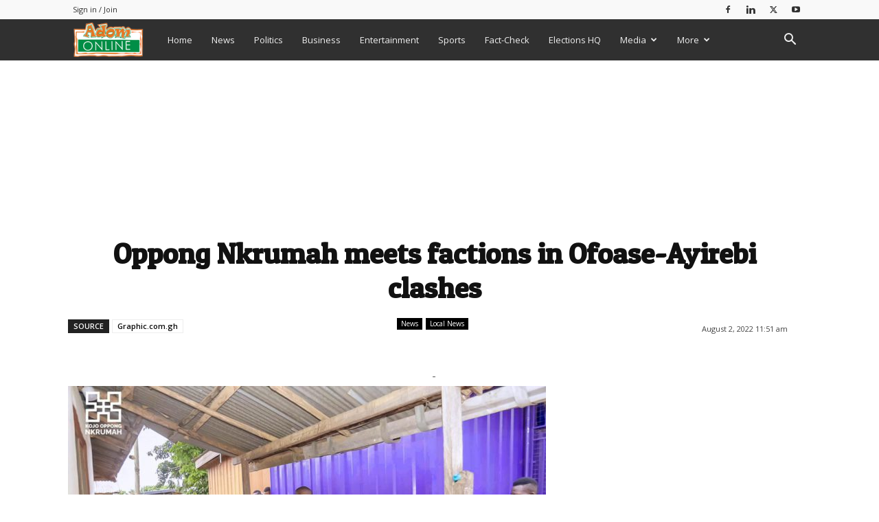

--- FILE ---
content_type: text/html; charset=UTF-8
request_url: https://www.adomonline.com/wp-admin/admin-ajax.php?td_theme_name=Newspaper&v=12.7.1
body_size: 35
content:
{"2144278":188}

--- FILE ---
content_type: text/html; charset=utf-8
request_url: https://www.google.com/recaptcha/api2/aframe
body_size: 247
content:
<!DOCTYPE HTML><html><head><meta http-equiv="content-type" content="text/html; charset=UTF-8"></head><body><script nonce="y2N8tmuaS75pfb0eZfewNw">/** Anti-fraud and anti-abuse applications only. See google.com/recaptcha */ try{var clients={'sodar':'https://pagead2.googlesyndication.com/pagead/sodar?'};window.addEventListener("message",function(a){try{if(a.source===window.parent){var b=JSON.parse(a.data);var c=clients[b['id']];if(c){var d=document.createElement('img');d.src=c+b['params']+'&rc='+(localStorage.getItem("rc::a")?sessionStorage.getItem("rc::b"):"");window.document.body.appendChild(d);sessionStorage.setItem("rc::e",parseInt(sessionStorage.getItem("rc::e")||0)+1);localStorage.setItem("rc::h",'1768917364583');}}}catch(b){}});window.parent.postMessage("_grecaptcha_ready", "*");}catch(b){}</script></body></html>

--- FILE ---
content_type: application/javascript; charset=utf-8
request_url: https://fundingchoicesmessages.google.com/f/AGSKWxUxPUCo1sbXbcG81FwCH_4SbpmfNd-sugkHhnuyAtTD8HSg-VBxJvRj79tu0tAS5FoVB1FUNBWYYYSL2qBVcM3HDwufKriLceiVkX1vu2Hyv32DOMNHsbaIu3JpZn4Ogo1GXCe8Lw==?fccs=W251bGwsbnVsbCxudWxsLG51bGwsbnVsbCxudWxsLFsxNzY4OTE3MzYzLDM2MjAwMDAwMF0sbnVsbCxudWxsLG51bGwsW251bGwsWzcsNiw5XSxudWxsLDIsbnVsbCwiZW4iLG51bGwsbnVsbCxudWxsLG51bGwsbnVsbCwxXSwiaHR0cHM6Ly93d3cuYWRvbW9ubGluZS5jb20vb3Bwb25nLW5rcnVtYWgtbWVldHMtZmFjdGlvbnMtaW4tb2ZvYXNlLWF5aXJlYmktY2xhc2hlcy8iLG51bGwsW1s4LCJNOWxrelVhWkRzZyJdLFs5LCJlbi1VUyJdLFsxOSwiMiJdLFsxNywiWzBdIl0sWzI0LCIiXSxbMjksImZhbHNlIl1dXQ
body_size: 212
content:
if (typeof __googlefc.fcKernelManager.run === 'function') {"use strict";this.default_ContributorServingResponseClientJs=this.default_ContributorServingResponseClientJs||{};(function(_){var window=this;
try{
var np=function(a){this.A=_.t(a)};_.u(np,_.J);var op=function(a){this.A=_.t(a)};_.u(op,_.J);op.prototype.getWhitelistStatus=function(){return _.F(this,2)};var pp=function(a){this.A=_.t(a)};_.u(pp,_.J);var qp=_.Zc(pp),rp=function(a,b,c){this.B=a;this.j=_.A(b,np,1);this.l=_.A(b,_.Nk,3);this.F=_.A(b,op,4);a=this.B.location.hostname;this.D=_.Dg(this.j,2)&&_.O(this.j,2)!==""?_.O(this.j,2):a;a=new _.Og(_.Ok(this.l));this.C=new _.bh(_.q.document,this.D,a);this.console=null;this.o=new _.jp(this.B,c,a)};
rp.prototype.run=function(){if(_.O(this.j,3)){var a=this.C,b=_.O(this.j,3),c=_.dh(a),d=new _.Ug;b=_.fg(d,1,b);c=_.C(c,1,b);_.hh(a,c)}else _.eh(this.C,"FCNEC");_.lp(this.o,_.A(this.l,_.Ae,1),this.l.getDefaultConsentRevocationText(),this.l.getDefaultConsentRevocationCloseText(),this.l.getDefaultConsentRevocationAttestationText(),this.D);_.mp(this.o,_.F(this.F,1),this.F.getWhitelistStatus());var e;a=(e=this.B.googlefc)==null?void 0:e.__executeManualDeployment;a!==void 0&&typeof a==="function"&&_.Qo(this.o.G,
"manualDeploymentApi")};var sp=function(){};sp.prototype.run=function(a,b,c){var d;return _.v(function(e){d=qp(b);(new rp(a,d,c)).run();return e.return({})})};_.Rk(7,new sp);
}catch(e){_._DumpException(e)}
}).call(this,this.default_ContributorServingResponseClientJs);
// Google Inc.

//# sourceURL=/_/mss/boq-content-ads-contributor/_/js/k=boq-content-ads-contributor.ContributorServingResponseClientJs.en_US.M9lkzUaZDsg.es5.O/d=1/exm=ad_blocking_detection_executable,kernel_loader,loader_js_executable,web_iab_tcf_v2_signal_executable/ed=1/rs=AJlcJMzanTQvnnVdXXtZinnKRQ21NfsPog/m=cookie_refresh_executable
__googlefc.fcKernelManager.run('\x5b\x5b\x5b7,\x22\x5b\x5bnull,\\\x22adomonline.com\\\x22,\\\x22AKsRol8FR3Wb_Z86tbE_h3Bxj2DfHJj8Fghc8pkbqpvEmDIkSd5ZVo0_SzvQSk-iDCyKk4ykz9ZhYuXP6qdanyJCWueqOIiTq9DEWQUP9GF_M1s4cQvw_OhGonZ2a2fCr5XkeYjQVbU5QcgSpfVZ-uoKnjh0P-9o6w\\\\u003d\\\\u003d\\\x22\x5d,null,\x5b\x5bnull,null,null,\\\x22https:\/\/fundingchoicesmessages.google.com\/f\/AGSKWxUVyLvD47-zIm9-Lx_u0fbetOodOMiIFwbfuHZyzmwjSzrI4ru--pgu8XR-Qt1lkmmMKFhtKti--G7W2rOWBhEH1S5h3SAf0wWe1OFCjNlOqsjHrKIQx0KPoAHIRDKxNr5BTlGW-Q\\\\u003d\\\\u003d\\\x22\x5d,null,null,\x5bnull,null,null,\\\x22https:\/\/fundingchoicesmessages.google.com\/el\/AGSKWxWmQV9wy1gUXpFoQE_iN988egptprDc3SmZ6943bClqHdHI0NhERMX4sQuR493e4J_zUsZAmXB7xn-ZdpWuvFZdxOHgTDqa3cszQVLHS9Benh5XBK-gE4S4Zr-hNjHq5wZbyaDmHg\\\\u003d\\\\u003d\\\x22\x5d,null,\x5bnull,\x5b7,6,9\x5d,null,2,null,\\\x22en\\\x22,null,null,null,null,null,1\x5d,null,\\\x22Privacy and cookie settings\\\x22,\\\x22Close\\\x22,null,null,null,\\\x22Managed by Google. Complies with IAB TCF. CMP ID: 300\\\x22\x5d,\x5b3,1\x5d\x5d\x22\x5d\x5d,\x5bnull,null,null,\x22https:\/\/fundingchoicesmessages.google.com\/f\/AGSKWxWbiEGb6YE_nbir_zbAA2F-1YpoKDCLF0n5kKhSQl_2a413R2IGR1dMpNOAEGKXuM6nxLvKI8xzgzvAJElu1xsy_M-PmsLeMpLjGGJBgYCCTqjp_Hkwnjo5Q0IRwMpuiG_dqtCuJQ\\u003d\\u003d\x22\x5d\x5d');}

--- FILE ---
content_type: application/javascript; charset=utf-8
request_url: https://fundingchoicesmessages.google.com/f/AGSKWxXGnL5ge20TZevk2EisDmCwjx1accRWP06mxOJbhBP5yZqr2NCT01e8dm9qiCO9jnxVREW5T46FEUO2COE3BM2CDmIWwFTU8SLwcH_rrwWHPiBbtIWc3j0u7ZYooPjvAXeuci2D1omiR8b0KC6BmegGd6nY9yDATktntgDRoa3bQwqzv3So4e1Jc55F/_/adcomp./adline./ad160x600./admin/ad_/adfliction-
body_size: -1290
content:
window['d91288d0-2317-42fe-bd3c-222369cf1179'] = true;